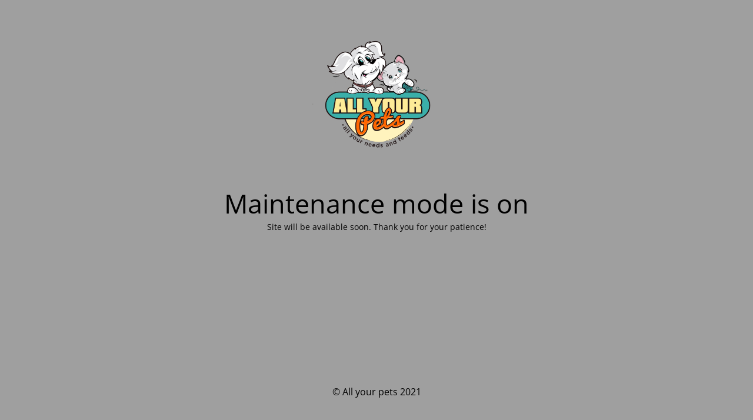

--- FILE ---
content_type: text/html; charset=UTF-8
request_url: https://allyourpets.com.au/product/kanoodles-premium-dental-chew-treat-large-8-pack-170g/
body_size: 1484
content:
<!DOCTYPE html>
<html lang="en-US">
<head>
	<meta charset="UTF-8" />
	<title>Site is undergoing maintenance</title>	<link rel="icon" href="https://allyourpets.com.au/wp-content/uploads/2021/01/cropped-favicon-Logo_05_R1A-32x32.png" sizes="32x32" />
<link rel="icon" href="https://allyourpets.com.au/wp-content/uploads/2021/01/cropped-favicon-Logo_05_R1A-192x192.png" sizes="192x192" />
<link rel="apple-touch-icon" href="https://allyourpets.com.au/wp-content/uploads/2021/01/cropped-favicon-Logo_05_R1A-180x180.png" />
<meta name="msapplication-TileImage" content="https://allyourpets.com.au/wp-content/uploads/2021/01/cropped-favicon-Logo_05_R1A-270x270.png" />
	<meta name="viewport" content="width=device-width, maximum-scale=1, initial-scale=1, minimum-scale=1">
	<meta name="description" content="For all your Pet needs and feeds"/>
	<meta http-equiv="X-UA-Compatible" content="" />
	<meta property="og:site_name" content="All your pets - For all your Pet needs and feeds"/>
	<meta property="og:title" content="Site is undergoing maintenance"/>
	<meta property="og:type" content="Maintenance"/>
	<meta property="og:url" content="https://allyourpets.com.au"/>
	<meta property="og:description" content="Site will be available soon. Thank you for your patience!"/>
				<meta property="og:image" content="https://allyourpets.com.au/wp-content/uploads/2020/10/chamindt_Logo_05_R1A.png" />
			<meta property="og:image:url" content="https://allyourpets.com.au/wp-content/uploads/2020/10/chamindt_Logo_05_R1A.png"/>
			<meta property="og:image:secure_url" content="https://allyourpets.com.au/wp-content/uploads/2020/10/chamindt_Logo_05_R1A.png"/>
			<meta property="og:image:type" content="png"/>
			<link rel="profile" href="http://gmpg.org/xfn/11" />
	<link rel="pingback" href="https://allyourpets.com.au/xmlrpc.php" />
	<link rel='stylesheet' id='mtnc-style-css' href='https://allyourpets.com.au/wp-content/plugins/maintenance/load/css/style.css?ver=1744518514' type='text/css' media='all' />
<link rel='stylesheet' id='mtnc-fonts-css' href='https://allyourpets.com.au/wp-content/plugins/maintenance/load/css/fonts.css?ver=1744518514' type='text/css' media='all' />
<style type="text/css">body {background-color: #ffffff}.preloader {background-color: #ffffff}body {font-family: Open Sans; }.site-title, .preloader i, .login-form, .login-form a.lost-pass, .btn-open-login-form, .site-content, .user-content-wrapper, .user-content, footer, .maintenance a{color: #000000;} a.close-user-content, #mailchimp-box form input[type="submit"], .login-form input#submit.button  {border-color:#000000} input[type="submit"]:hover{background-color:#000000} input:-webkit-autofill, input:-webkit-autofill:focus{-webkit-text-fill-color:#000000} body &gt; .login-form-container{background-color:#ffffff}.btn-open-login-form{background-color:#ffffff}input:-webkit-autofill, input:-webkit-autofill:focus{-webkit-box-shadow:0 0 0 50px #ffffff inset}input[type='submit']:hover{color:#ffffff} #custom-subscribe #submit-subscribe:before{background-color:#ffffff} </style>    
    <!--[if IE]><script type="text/javascript" src="https://allyourpets.com.au/wp-content/plugins/maintenance/load/js/jquery.backstretch.min.js"></script><![endif]--><link rel="stylesheet" href="https://fonts.bunny.net/css?family=Open%20Sans:300,300italic,regular,italic,600,600italic,700,700italic,800,800italic:300"></head>

<body class="maintenance ">

<div class="main-container">
	<div class="preloader"><i class="fi-widget" aria-hidden="true"></i></div>	<div id="wrapper">
		<div class="center logotype">
			<header>
				        <div class="logo-box" rel="home">
            <img src="https://allyourpets.com.au/wp-content/uploads/2020/10/chamindt_Logo_05_R1A.png" srcset="https://allyourpets.com.au/wp-content/uploads/2020/10/chamindt_Logo_05_R1A.png 2x" width="220"  alt="logo">
        </div>
    			</header>
		</div>
		<div id="content" class="site-content">
			<div class="center">
                <h2 class="heading font-center" style="font-weight:300;font-style:normal">Maintenance mode is on</h2><div class="description" style="font-weight:300;font-style:normal"><p>Site will be available soon. Thank you for your patience!</p>
</div>			</div>
		</div>
	</div> <!-- end wrapper -->
	<footer>
		<div class="center">
			<div style="font-weight:300;font-style:normal">© All your pets 2021</div>		</div>
	</footer>
			</div>

<!--[if lte IE 10]>
<script type="text/javascript" src="https://allyourpets.com.au/wp-includes/js/jquery/jquery.min.js?ver=1" id="jquery_ie-js"></script>
<![endif]-->
<!--[if !IE]><!--><script type="text/javascript" src="https://allyourpets.com.au/wp-includes/js/jquery/jquery.min.js?ver=3.7.1" id="jquery-core-js"></script>
<script type="text/javascript" src="https://allyourpets.com.au/wp-includes/js/jquery/jquery-migrate.min.js?ver=3.4.1" id="jquery-migrate-js"></script>
<!--<![endif]--><script type="text/javascript" id="_frontend-js-extra">
/* <![CDATA[ */
var mtnc_front_options = {"body_bg":"","gallery_array":[],"blur_intensity":"5","font_link":["Open Sans:300,300italic,regular,italic,600,600italic,700,700italic,800,800italic:300"]};
/* ]]> */
</script>
<script type="text/javascript" src="https://allyourpets.com.au/wp-content/plugins/maintenance/load/js/jquery.frontend.js?ver=1744518514" id="_frontend-js"></script>

</body>
</html>
